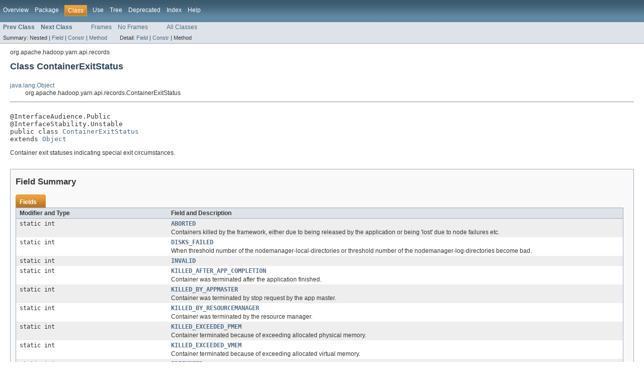

--- FILE ---
content_type: text/html
request_url: https://hadoop.apache.org/docs/r2.7.0/api/org/apache/hadoop/yarn/api/records/ContainerExitStatus.html
body_size: 2543
content:
<!DOCTYPE HTML PUBLIC "-//W3C//DTD HTML 4.01 Transitional//EN" "http://www.w3.org/TR/html4/loose.dtd">
<!-- NewPage -->
<html lang="en">
<head>
<!-- Generated by javadoc (version 1.7.0_25) on Fri Apr 10 18:53:02 UTC 2015 -->
<meta http-equiv="Content-Type" content="text/html" charset="UTF-8">
<title>ContainerExitStatus (Apache Hadoop Main 2.7.0 API)</title>
<meta name="date" content="2015-04-10">
<link rel="stylesheet" type="text/css" href="../../../../../../stylesheet.css" title="Style">
</head>
<body>
<script type="text/javascript"><!--
    if (location.href.indexOf('is-external=true') == -1) {
        parent.document.title="ContainerExitStatus (Apache Hadoop Main 2.7.0 API)";
    }
//-->
</script>
<noscript>
<div>JavaScript is disabled on your browser.</div>
</noscript>
<!-- ========= START OF TOP NAVBAR ======= -->
<div class="topNav"><a name="navbar_top">
<!--   -->
</a><a href="#skip-navbar_top" title="Skip navigation links"></a><a name="navbar_top_firstrow">
<!--   -->
</a>
<ul class="navList" title="Navigation">
<li><a href="../../../../../../overview-summary.html">Overview</a></li>
<li><a href="package-summary.html">Package</a></li>
<li class="navBarCell1Rev">Class</li>
<li><a href="class-use/ContainerExitStatus.html">Use</a></li>
<li><a href="package-tree.html">Tree</a></li>
<li><a href="../../../../../../deprecated-list.html">Deprecated</a></li>
<li><a href="../../../../../../index-all.html">Index</a></li>
<li><a href="../../../../../../help-doc.html">Help</a></li>
</ul>
</div>
<div class="subNav">
<ul class="navList">
<li><a href="../../../../../../org/apache/hadoop/yarn/api/records/Container.html" title="class in org.apache.hadoop.yarn.api.records"><span class="strong">Prev Class</span></a></li>
<li><a href="../../../../../../org/apache/hadoop/yarn/api/records/ContainerId.html" title="class in org.apache.hadoop.yarn.api.records"><span class="strong">Next Class</span></a></li>
</ul>
<ul class="navList">
<li><a href="../../../../../../index.html?org/apache/hadoop/yarn/api/records/ContainerExitStatus.html" target="_top">Frames</a></li>
<li><a href="ContainerExitStatus.html" target="_top">No Frames</a></li>
</ul>
<ul class="navList" id="allclasses_navbar_top">
<li><a href="../../../../../../allclasses-noframe.html">All Classes</a></li>
</ul>
<div>
<script type="text/javascript"><!--
  allClassesLink = document.getElementById("allclasses_navbar_top");
  if(window==top) {
    allClassesLink.style.display = "block";
  }
  else {
    allClassesLink.style.display = "none";
  }
  //-->
</script>
</div>
<div>
<ul class="subNavList">
<li>Summary:&nbsp;</li>
<li>Nested&nbsp;|&nbsp;</li>
<li><a href="#field_summary">Field</a>&nbsp;|&nbsp;</li>
<li><a href="#constructor_summary">Constr</a>&nbsp;|&nbsp;</li>
<li><a href="#methods_inherited_from_class_java.lang.Object">Method</a></li>
</ul>
<ul class="subNavList">
<li>Detail:&nbsp;</li>
<li><a href="#field_detail">Field</a>&nbsp;|&nbsp;</li>
<li><a href="#constructor_detail">Constr</a>&nbsp;|&nbsp;</li>
<li>Method</li>
</ul>
</div>
<a name="skip-navbar_top">
<!--   -->
</a></div>
<!-- ========= END OF TOP NAVBAR ========= -->
<!-- ======== START OF CLASS DATA ======== -->
<div class="header">
<div class="subTitle">org.apache.hadoop.yarn.api.records</div>
<h2 title="Class ContainerExitStatus" class="title">Class ContainerExitStatus</h2>
</div>
<div class="contentContainer">
<ul class="inheritance">
<li><a href="http://docs.oracle.com/javase/7/docs/api/java/lang/Object.html?is-external=true" title="class or interface in java.lang">java.lang.Object</a></li>
<li>
<ul class="inheritance">
<li>org.apache.hadoop.yarn.api.records.ContainerExitStatus</li>
</ul>
</li>
</ul>
<div class="description">
<ul class="blockList">
<li class="blockList">
<hr>
<br>
<pre>@InterfaceAudience.Public
@InterfaceStability.Unstable
public class <a href="../../../../../../src-html/org/apache/hadoop/yarn/api/records/ContainerExitStatus.html#line.29">ContainerExitStatus</a>
extends <a href="http://docs.oracle.com/javase/7/docs/api/java/lang/Object.html?is-external=true" title="class or interface in java.lang">Object</a></pre>
<div class="block">Container exit statuses indicating special exit circumstances.</div>
</li>
</ul>
</div>
<div class="summary">
<ul class="blockList">
<li class="blockList">
<!-- =========== FIELD SUMMARY =========== -->
<ul class="blockList">
<li class="blockList"><a name="field_summary">
<!--   -->
</a>
<h3>Field Summary</h3>
<table class="overviewSummary" border="0" cellpadding="3" cellspacing="0" summary="Field Summary table, listing fields, and an explanation">
<caption><span>Fields</span><span class="tabEnd">&nbsp;</span></caption>
<tr>
<th class="colFirst" scope="col">Modifier and Type</th>
<th class="colLast" scope="col">Field and Description</th>
</tr>
<tr class="altColor">
<td class="colFirst"><code>static int</code></td>
<td class="colLast"><code><strong><a href="../../../../../../org/apache/hadoop/yarn/api/records/ContainerExitStatus.html#ABORTED">ABORTED</a></strong></code>
<div class="block">Containers killed by the framework, either due to being released by
 the application or being 'lost' due to node failures etc.</div>
</td>
</tr>
<tr class="rowColor">
<td class="colFirst"><code>static int</code></td>
<td class="colLast"><code><strong><a href="../../../../../../org/apache/hadoop/yarn/api/records/ContainerExitStatus.html#DISKS_FAILED">DISKS_FAILED</a></strong></code>
<div class="block">When threshold number of the nodemanager-local-directories or
 threshold number of the nodemanager-log-directories become bad.</div>
</td>
</tr>
<tr class="altColor">
<td class="colFirst"><code>static int</code></td>
<td class="colLast"><code><strong><a href="../../../../../../org/apache/hadoop/yarn/api/records/ContainerExitStatus.html#INVALID">INVALID</a></strong></code>&nbsp;</td>
</tr>
<tr class="rowColor">
<td class="colFirst"><code>static int</code></td>
<td class="colLast"><code><strong><a href="../../../../../../org/apache/hadoop/yarn/api/records/ContainerExitStatus.html#KILLED_AFTER_APP_COMPLETION">KILLED_AFTER_APP_COMPLETION</a></strong></code>
<div class="block">Container was terminated after the application finished.</div>
</td>
</tr>
<tr class="altColor">
<td class="colFirst"><code>static int</code></td>
<td class="colLast"><code><strong><a href="../../../../../../org/apache/hadoop/yarn/api/records/ContainerExitStatus.html#KILLED_BY_APPMASTER">KILLED_BY_APPMASTER</a></strong></code>
<div class="block">Container was terminated by stop request by the app master.</div>
</td>
</tr>
<tr class="rowColor">
<td class="colFirst"><code>static int</code></td>
<td class="colLast"><code><strong><a href="../../../../../../org/apache/hadoop/yarn/api/records/ContainerExitStatus.html#KILLED_BY_RESOURCEMANAGER">KILLED_BY_RESOURCEMANAGER</a></strong></code>
<div class="block">Container was terminated by the resource manager.</div>
</td>
</tr>
<tr class="altColor">
<td class="colFirst"><code>static int</code></td>
<td class="colLast"><code><strong><a href="../../../../../../org/apache/hadoop/yarn/api/records/ContainerExitStatus.html#KILLED_EXCEEDED_PMEM">KILLED_EXCEEDED_PMEM</a></strong></code>
<div class="block">Container terminated because of exceeding allocated physical memory.</div>
</td>
</tr>
<tr class="rowColor">
<td class="colFirst"><code>static int</code></td>
<td class="colLast"><code><strong><a href="../../../../../../org/apache/hadoop/yarn/api/records/ContainerExitStatus.html#KILLED_EXCEEDED_VMEM">KILLED_EXCEEDED_VMEM</a></strong></code>
<div class="block">Container terminated because of exceeding allocated virtual memory.</div>
</td>
</tr>
<tr class="altColor">
<td class="colFirst"><code>static int</code></td>
<td class="colLast"><code><strong><a href="../../../../../../org/apache/hadoop/yarn/api/records/ContainerExitStatus.html#PREEMPTED">PREEMPTED</a></strong></code>
<div class="block">Containers preempted by the framework.</div>
</td>
</tr>
<tr class="rowColor">
<td class="colFirst"><code>static int</code></td>
<td class="colLast"><code><strong><a href="../../../../../../org/apache/hadoop/yarn/api/records/ContainerExitStatus.html#SUCCESS">SUCCESS</a></strong></code>&nbsp;</td>
</tr>
</table>
</li>
</ul>
<!-- ======== CONSTRUCTOR SUMMARY ======== -->
<ul class="blockList">
<li class="blockList"><a name="constructor_summary">
<!--   -->
</a>
<h3>Constructor Summary</h3>
<table class="overviewSummary" border="0" cellpadding="3" cellspacing="0" summary="Constructor Summary table, listing constructors, and an explanation">
<caption><span>Constructors</span><span class="tabEnd">&nbsp;</span></caption>
<tr>
<th class="colOne" scope="col">Constructor and Description</th>
</tr>
<tr class="altColor">
<td class="colOne"><code><strong><a href="../../../../../../org/apache/hadoop/yarn/api/records/ContainerExitStatus.html#ContainerExitStatus()">ContainerExitStatus</a></strong>()</code>&nbsp;</td>
</tr>
</table>
</li>
</ul>
<!-- ========== METHOD SUMMARY =========== -->
<ul class="blockList">
<li class="blockList"><a name="method_summary">
<!--   -->
</a>
<h3>Method Summary</h3>
<ul class="blockList">
<li class="blockList"><a name="methods_inherited_from_class_java.lang.Object">
<!--   -->
</a>
<h3>Methods inherited from class&nbsp;java.lang.<a href="http://docs.oracle.com/javase/7/docs/api/java/lang/Object.html?is-external=true" title="class or interface in java.lang">Object</a></h3>
<code><a href="http://docs.oracle.com/javase/7/docs/api/java/lang/Object.html?is-external=true#clone()" title="class or interface in java.lang">clone</a>, <a href="http://docs.oracle.com/javase/7/docs/api/java/lang/Object.html?is-external=true#equals(java.lang.Object)" title="class or interface in java.lang">equals</a>, <a href="http://docs.oracle.com/javase/7/docs/api/java/lang/Object.html?is-external=true#finalize()" title="class or interface in java.lang">finalize</a>, <a href="http://docs.oracle.com/javase/7/docs/api/java/lang/Object.html?is-external=true#getClass()" title="class or interface in java.lang">getClass</a>, <a href="http://docs.oracle.com/javase/7/docs/api/java/lang/Object.html?is-external=true#hashCode()" title="class or interface in java.lang">hashCode</a>, <a href="http://docs.oracle.com/javase/7/docs/api/java/lang/Object.html?is-external=true#notify()" title="class or interface in java.lang">notify</a>, <a href="http://docs.oracle.com/javase/7/docs/api/java/lang/Object.html?is-external=true#notifyAll()" title="class or interface in java.lang">notifyAll</a>, <a href="http://docs.oracle.com/javase/7/docs/api/java/lang/Object.html?is-external=true#toString()" title="class or interface in java.lang">toString</a>, <a href="http://docs.oracle.com/javase/7/docs/api/java/lang/Object.html?is-external=true#wait()" title="class or interface in java.lang">wait</a>, <a href="http://docs.oracle.com/javase/7/docs/api/java/lang/Object.html?is-external=true#wait(long)" title="class or interface in java.lang">wait</a>, <a href="http://docs.oracle.com/javase/7/docs/api/java/lang/Object.html?is-external=true#wait(long, int)" title="class or interface in java.lang">wait</a></code></li>
</ul>
</li>
</ul>
</li>
</ul>
</div>
<div class="details">
<ul class="blockList">
<li class="blockList">
<!-- ============ FIELD DETAIL =========== -->
<ul class="blockList">
<li class="blockList"><a name="field_detail">
<!--   -->
</a>
<h3>Field Detail</h3>
<a name="SUCCESS">
<!--   -->
</a>
<ul class="blockList">
<li class="blockList">
<h4>SUCCESS</h4>
<pre>public static final&nbsp;int <a href="../../../../../../src-html/org/apache/hadoop/yarn/api/records/ContainerExitStatus.html#line.30">SUCCESS</a></pre>
<dl><dt><span class="strong">See Also:</span></dt><dd><a href="../../../../../../constant-values.html#org.apache.hadoop.yarn.api.records.ContainerExitStatus.SUCCESS">Constant Field Values</a></dd></dl>
</li>
</ul>
<a name="INVALID">
<!--   -->
</a>
<ul class="blockList">
<li class="blockList">
<h4>INVALID</h4>
<pre>public static final&nbsp;int <a href="../../../../../../src-html/org/apache/hadoop/yarn/api/records/ContainerExitStatus.html#line.31">INVALID</a></pre>
<dl><dt><span class="strong">See Also:</span></dt><dd><a href="../../../../../../constant-values.html#org.apache.hadoop.yarn.api.records.ContainerExitStatus.INVALID">Constant Field Values</a></dd></dl>
</li>
</ul>
<a name="ABORTED">
<!--   -->
</a>
<ul class="blockList">
<li class="blockList">
<h4>ABORTED</h4>
<pre>public static final&nbsp;int <a href="../../../../../../src-html/org/apache/hadoop/yarn/api/records/ContainerExitStatus.html#line.37">ABORTED</a></pre>
<div class="block">Containers killed by the framework, either due to being released by
 the application or being 'lost' due to node failures etc.</div>
<dl><dt><span class="strong">See Also:</span></dt><dd><a href="../../../../../../constant-values.html#org.apache.hadoop.yarn.api.records.ContainerExitStatus.ABORTED">Constant Field Values</a></dd></dl>
</li>
</ul>
<a name="DISKS_FAILED">
<!--   -->
</a>
<ul class="blockList">
<li class="blockList">
<h4>DISKS_FAILED</h4>
<pre>public static final&nbsp;int <a href="../../../../../../src-html/org/apache/hadoop/yarn/api/records/ContainerExitStatus.html#line.43">DISKS_FAILED</a></pre>
<div class="block">When threshold number of the nodemanager-local-directories or
 threshold number of the nodemanager-log-directories become bad.</div>
<dl><dt><span class="strong">See Also:</span></dt><dd><a href="../../../../../../constant-values.html#org.apache.hadoop.yarn.api.records.ContainerExitStatus.DISKS_FAILED">Constant Field Values</a></dd></dl>
</li>
</ul>
<a name="PREEMPTED">
<!--   -->
</a>
<ul class="blockList">
<li class="blockList">
<h4>PREEMPTED</h4>
<pre>public static final&nbsp;int <a href="../../../../../../src-html/org/apache/hadoop/yarn/api/records/ContainerExitStatus.html#line.48">PREEMPTED</a></pre>
<div class="block">Containers preempted by the framework.</div>
<dl><dt><span class="strong">See Also:</span></dt><dd><a href="../../../../../../constant-values.html#org.apache.hadoop.yarn.api.records.ContainerExitStatus.PREEMPTED">Constant Field Values</a></dd></dl>
</li>
</ul>
<a name="KILLED_EXCEEDED_VMEM">
<!--   -->
</a>
<ul class="blockList">
<li class="blockList">
<h4>KILLED_EXCEEDED_VMEM</h4>
<pre>public static final&nbsp;int <a href="../../../../../../src-html/org/apache/hadoop/yarn/api/records/ContainerExitStatus.html#line.53">KILLED_EXCEEDED_VMEM</a></pre>
<div class="block">Container terminated because of exceeding allocated virtual memory.</div>
<dl><dt><span class="strong">See Also:</span></dt><dd><a href="../../../../../../constant-values.html#org.apache.hadoop.yarn.api.records.ContainerExitStatus.KILLED_EXCEEDED_VMEM">Constant Field Values</a></dd></dl>
</li>
</ul>
<a name="KILLED_EXCEEDED_PMEM">
<!--   -->
</a>
<ul class="blockList">
<li class="blockList">
<h4>KILLED_EXCEEDED_PMEM</h4>
<pre>public static final&nbsp;int <a href="../../../../../../src-html/org/apache/hadoop/yarn/api/records/ContainerExitStatus.html#line.58">KILLED_EXCEEDED_PMEM</a></pre>
<div class="block">Container terminated because of exceeding allocated physical memory.</div>
<dl><dt><span class="strong">See Also:</span></dt><dd><a href="../../../../../../constant-values.html#org.apache.hadoop.yarn.api.records.ContainerExitStatus.KILLED_EXCEEDED_PMEM">Constant Field Values</a></dd></dl>
</li>
</ul>
<a name="KILLED_BY_APPMASTER">
<!--   -->
</a>
<ul class="blockList">
<li class="blockList">
<h4>KILLED_BY_APPMASTER</h4>
<pre>public static final&nbsp;int <a href="../../../../../../src-html/org/apache/hadoop/yarn/api/records/ContainerExitStatus.html#line.63">KILLED_BY_APPMASTER</a></pre>
<div class="block">Container was terminated by stop request by the app master.</div>
<dl><dt><span class="strong">See Also:</span></dt><dd><a href="../../../../../../constant-values.html#org.apache.hadoop.yarn.api.records.ContainerExitStatus.KILLED_BY_APPMASTER">Constant Field Values</a></dd></dl>
</li>
</ul>
<a name="KILLED_BY_RESOURCEMANAGER">
<!--   -->
</a>
<ul class="blockList">
<li class="blockList">
<h4>KILLED_BY_RESOURCEMANAGER</h4>
<pre>public static final&nbsp;int <a href="../../../../../../src-html/org/apache/hadoop/yarn/api/records/ContainerExitStatus.html#line.68">KILLED_BY_RESOURCEMANAGER</a></pre>
<div class="block">Container was terminated by the resource manager.</div>
<dl><dt><span class="strong">See Also:</span></dt><dd><a href="../../../../../../constant-values.html#org.apache.hadoop.yarn.api.records.ContainerExitStatus.KILLED_BY_RESOURCEMANAGER">Constant Field Values</a></dd></dl>
</li>
</ul>
<a name="KILLED_AFTER_APP_COMPLETION">
<!--   -->
</a>
<ul class="blockListLast">
<li class="blockList">
<h4>KILLED_AFTER_APP_COMPLETION</h4>
<pre>public static final&nbsp;int <a href="../../../../../../src-html/org/apache/hadoop/yarn/api/records/ContainerExitStatus.html#line.73">KILLED_AFTER_APP_COMPLETION</a></pre>
<div class="block">Container was terminated after the application finished.</div>
<dl><dt><span class="strong">See Also:</span></dt><dd><a href="../../../../../../constant-values.html#org.apache.hadoop.yarn.api.records.ContainerExitStatus.KILLED_AFTER_APP_COMPLETION">Constant Field Values</a></dd></dl>
</li>
</ul>
</li>
</ul>
<!-- ========= CONSTRUCTOR DETAIL ======== -->
<ul class="blockList">
<li class="blockList"><a name="constructor_detail">
<!--   -->
</a>
<h3>Constructor Detail</h3>
<a name="ContainerExitStatus()">
<!--   -->
</a>
<ul class="blockListLast">
<li class="blockList">
<h4>ContainerExitStatus</h4>
<pre>public&nbsp;<a href="../../../../../../src-html/org/apache/hadoop/yarn/api/records/ContainerExitStatus.html#line.29">ContainerExitStatus</a>()</pre>
</li>
</ul>
</li>
</ul>
</li>
</ul>
</div>
</div>
<!-- ========= END OF CLASS DATA ========= -->
<!-- ======= START OF BOTTOM NAVBAR ====== -->
<div class="bottomNav"><a name="navbar_bottom">
<!--   -->
</a><a href="#skip-navbar_bottom" title="Skip navigation links"></a><a name="navbar_bottom_firstrow">
<!--   -->
</a>
<ul class="navList" title="Navigation">
<li><a href="../../../../../../overview-summary.html">Overview</a></li>
<li><a href="package-summary.html">Package</a></li>
<li class="navBarCell1Rev">Class</li>
<li><a href="class-use/ContainerExitStatus.html">Use</a></li>
<li><a href="package-tree.html">Tree</a></li>
<li><a href="../../../../../../deprecated-list.html">Deprecated</a></li>
<li><a href="../../../../../../index-all.html">Index</a></li>
<li><a href="../../../../../../help-doc.html">Help</a></li>
</ul>
</div>
<div class="subNav">
<ul class="navList">
<li><a href="../../../../../../org/apache/hadoop/yarn/api/records/Container.html" title="class in org.apache.hadoop.yarn.api.records"><span class="strong">Prev Class</span></a></li>
<li><a href="../../../../../../org/apache/hadoop/yarn/api/records/ContainerId.html" title="class in org.apache.hadoop.yarn.api.records"><span class="strong">Next Class</span></a></li>
</ul>
<ul class="navList">
<li><a href="../../../../../../index.html?org/apache/hadoop/yarn/api/records/ContainerExitStatus.html" target="_top">Frames</a></li>
<li><a href="ContainerExitStatus.html" target="_top">No Frames</a></li>
</ul>
<ul class="navList" id="allclasses_navbar_bottom">
<li><a href="../../../../../../allclasses-noframe.html">All Classes</a></li>
</ul>
<div>
<script type="text/javascript"><!--
  allClassesLink = document.getElementById("allclasses_navbar_bottom");
  if(window==top) {
    allClassesLink.style.display = "block";
  }
  else {
    allClassesLink.style.display = "none";
  }
  //-->
</script>
</div>
<div>
<ul class="subNavList">
<li>Summary:&nbsp;</li>
<li>Nested&nbsp;|&nbsp;</li>
<li><a href="#field_summary">Field</a>&nbsp;|&nbsp;</li>
<li><a href="#constructor_summary">Constr</a>&nbsp;|&nbsp;</li>
<li><a href="#methods_inherited_from_class_java.lang.Object">Method</a></li>
</ul>
<ul class="subNavList">
<li>Detail:&nbsp;</li>
<li><a href="#field_detail">Field</a>&nbsp;|&nbsp;</li>
<li><a href="#constructor_detail">Constr</a>&nbsp;|&nbsp;</li>
<li>Method</li>
</ul>
</div>
<a name="skip-navbar_bottom">
<!--   -->
</a></div>
<!-- ======== END OF BOTTOM NAVBAR ======= -->
<p class="legalCopy"><small>Copyright &#169; 2015 <a href="https://www.apache.org">Apache Software Foundation</a>. All rights reserved.</small></p>
</body>
</html>
